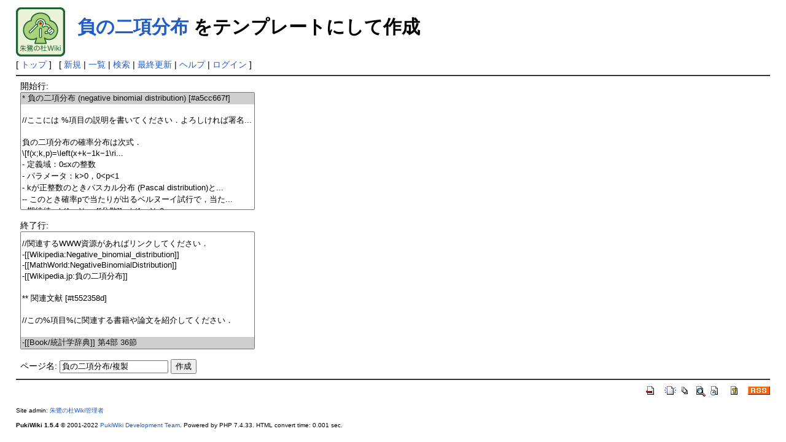

--- FILE ---
content_type: text/html; charset=UTF-8
request_url: https://ibisforest.org/index.php?plugin=template&refer=%E8%B2%A0%E3%81%AE%E4%BA%8C%E9%A0%85%E5%88%86%E5%B8%83
body_size: 8566
content:
<!DOCTYPE html>
<html lang="ja">
<head>
 <meta http-equiv="Content-Type" content="text/html; charset=UTF-8" />
 <meta name="robots" content="NOARCHIVE">
 <meta name="viewport" content="width=device-width, initial-scale=1.0" />
 <meta name="robots" content="NOINDEX,NOFOLLOW" />
 <title>負の二項分布 をテンプレートにして作成 - 機械学習の「朱鷺の杜Wiki」</title>

 <link rel="canonical" href="https://ibisforest.org/index.php?%E8%B2%A0%E3%81%AE%E4%BA%8C%E9%A0%85%E5%88%86%E5%B8%83%20%E3%82%92%E3%83%86%E3%83%B3%E3%83%97%E3%83%AC%E3%83%BC%E3%83%88%E3%81%AB%E3%81%97%E3%81%A6%E4%BD%9C%E6%88%90" />
 <link rel="SHORTCUT ICON" href="" />
 <link rel="stylesheet" type="text/css" href="skin/pukiwiki.css" />
 <link rel="alternate" type="application/rss+xml" title="RSS" href="index.php?cmd=rss" /> <script type="text/javascript" src="skin/main.js" defer></script>
 <script type="text/javascript" src="skin/search2.js" defer></script>

</head>
<body>
<div id="header">
 <a href="index.php"><img id="logo" src="image/ibisforest.png" width="80" height="80" alt="[PukiWiki]" title="[PukiWiki]" /></a>

 <h1 class="title"><a href="index.php?plugin=related&amp;page=%E8%B2%A0%E3%81%AE%E4%BA%8C%E9%A0%85%E5%88%86%E5%B8%83">負の二項分布</a>  をテンプレートにして作成</h1>

<script type="text/javascript" src="MathJax/MathJax.js?config=default"></script>


</div>

<div id="navigator">
 [ <a href="index.php" >トップ</a> ] &nbsp;


 [
 	<a href="index.php?plugin=newpage&amp;refer=" >新規</a> |
    <a href="index.php?cmd=list" >一覧</a>  | <a href="index.php?cmd=search" >検索</a> | <a href="index.php?RecentChanges" >最終更新</a> | <a href="index.php?Help" >ヘルプ</a>  | <a href="index.php?plugin=loginform&amp;pcmd=login&amp;page=" >ログイン</a>   ]
</div>

<hr class="full_hr" />
<div id="contents">
 <div id="body"><form action="index.php" method="post">
<div><input type="hidden" name="encode_hint" value="ぷ" /></div>
 <div>
  <input type="hidden" name="plugin" value="template" />
  <input type="hidden" name="refer"  value="負の二項分布" />
  開始行:<br /> <select name="begin" size="10"><option value="0" selected="selected">* 負の二項分布 (negative binomial distribution) [#a5cc667f]
</option>
<option value="1">
</option>
<option value="2">//ここには %項目の説明を書いてください．よろしければ署名...</option>
<option value="3">
</option>
<option value="4">負の二項分布の確率分布は次式．
</option>
<option value="5">\[f(x;k,p)=\left(\begin{array}{c}x+k-1\\k-1\end{array}\ri...</option>
<option value="6">- 定義域：\(0\le x\)の整数
</option>
<option value="7">- パラメータ：\(k\gt 0\)，\(0\lt p\lt 1\)
</option>
<option value="8">- \(k\)が正整数のときパスカル分布 (Pascal distribution)と...</option>
<option value="9">-- このとき確率\(p\)で当たりが出るベルヌーイ試行で，当た...</option>
<option value="10">- 期待値：\(k(1-p)/p\)，[[分散]]：\(k(1-p)/p^2\)
</option>
<option value="11">- \(k=1\)なら幾何分布
</option>
<option value="12">
</option>
<option value="13">&gt; -- しましま
</option>
<option value="14">
</option>
<option value="15">** 関連項目 [#x2ed981c]
</option>
<option value="16">
</option>
<option value="17">//英語や同義語のあとに，#brで区切って関連する項目をリスト...</option>
<option value="18">-[[negative binomial distribution]]
</option>
<option value="19">-[[パスカル分布]]
</option>
<option value="20">-[[Pascal distribution]]
</option>
<option value="21">#br
</option>
<option value="22">-[[確率分布]]
</option>
<option value="23">-[[ベルヌーイ分布]]
</option>
<option value="24">-[[幾何分布]]
</option>
<option value="25">#br
</option>
<option value="26">-[[検索:負の二項分布]]
</option>
<option value="27">
</option>
<option value="28">** リンク集 [#u62990c2]
</option>
<option value="29">
</option>
<option value="30">//関連するWWW資源があればリンクしてください．
</option>
<option value="31">-[[Wikipedia:Negative_binomial_distribution]]
</option>
<option value="32">-[[MathWorld:NegativeBinomialDistribution]]
</option>
<option value="33">-[[Wikipedia.jp:負の二項分布]]
</option>
<option value="34">
</option>
<option value="35">** 関連文献 [#t552358d]
</option>
<option value="36">
</option>
<option value="37">//この%項目%に関連する書籍や論文を紹介してください．
</option>
<option value="38">
</option>
<option value="39">-[[Book/統計学辞典]] 第4部 36節
</option>
</select><br /><br />
  終了行:<br />   <select name="end"   size="10"><option value="0">* 負の二項分布 (negative binomial distribution) [#a5cc667f]
</option>
<option value="1">
</option>
<option value="2">//ここには %項目の説明を書いてください．よろしければ署名...</option>
<option value="3">
</option>
<option value="4">負の二項分布の確率分布は次式．
</option>
<option value="5">\[f(x;k,p)=\left(\begin{array}{c}x+k-1\\k-1\end{array}\ri...</option>
<option value="6">- 定義域：\(0\le x\)の整数
</option>
<option value="7">- パラメータ：\(k\gt 0\)，\(0\lt p\lt 1\)
</option>
<option value="8">- \(k\)が正整数のときパスカル分布 (Pascal distribution)と...</option>
<option value="9">-- このとき確率\(p\)で当たりが出るベルヌーイ試行で，当た...</option>
<option value="10">- 期待値：\(k(1-p)/p\)，[[分散]]：\(k(1-p)/p^2\)
</option>
<option value="11">- \(k=1\)なら幾何分布
</option>
<option value="12">
</option>
<option value="13">&gt; -- しましま
</option>
<option value="14">
</option>
<option value="15">** 関連項目 [#x2ed981c]
</option>
<option value="16">
</option>
<option value="17">//英語や同義語のあとに，#brで区切って関連する項目をリスト...</option>
<option value="18">-[[negative binomial distribution]]
</option>
<option value="19">-[[パスカル分布]]
</option>
<option value="20">-[[Pascal distribution]]
</option>
<option value="21">#br
</option>
<option value="22">-[[確率分布]]
</option>
<option value="23">-[[ベルヌーイ分布]]
</option>
<option value="24">-[[幾何分布]]
</option>
<option value="25">#br
</option>
<option value="26">-[[検索:負の二項分布]]
</option>
<option value="27">
</option>
<option value="28">** リンク集 [#u62990c2]
</option>
<option value="29">
</option>
<option value="30">//関連するWWW資源があればリンクしてください．
</option>
<option value="31">-[[Wikipedia:Negative_binomial_distribution]]
</option>
<option value="32">-[[MathWorld:NegativeBinomialDistribution]]
</option>
<option value="33">-[[Wikipedia.jp:負の二項分布]]
</option>
<option value="34">
</option>
<option value="35">** 関連文献 [#t552358d]
</option>
<option value="36">
</option>
<option value="37">//この%項目%に関連する書籍や論文を紹介してください．
</option>
<option value="38">
</option>
<option value="39" selected="selected">-[[Book/統計学辞典]] 第4部 36節
</option>
</select><br /><br />
  <label for="_p_template_refer">ページ名:</label>
  <input type="text" name="page" id="_p_template_refer" value="負の二項分布/複製" />
  <input type="submit" name="submit" value="作成" /> 
 </div>
</form></div>
</div>



<hr class="full_hr" />
<!-- Toolbar -->
<div id="toolbar">
 <a href="index.php"><img src="image/top.png" width="20" height="20" alt="トップ" title="トップ" /></a>
 &nbsp;
	<a href="index.php?plugin=newpage&amp;refer="><img src="image/new.png" width="20" height="20" alt="新規" title="新規" /></a> <a href="index.php?cmd=list"><img src="image/list.png" width="20" height="20" alt="一覧" title="一覧" /></a> <a href="index.php?cmd=search"><img src="image/search.png" width="20" height="20" alt="検索" title="検索" /></a> <a href="index.php?RecentChanges"><img src="image/recentchanges.png" width="20" height="20" alt="最終更新" title="最終更新" /></a> &nbsp; <a href="index.php?Help"><img src="image/help.png" width="20" height="20" alt="ヘルプ" title="ヘルプ" /></a> &nbsp; <a href="index.php?cmd=rss&amp;ver=1.0"><img src="image/rss.png" width="36" height="14" alt="最終更新のRSS" title="最終更新のRSS" /></a></div>



<div id="footer">
 Site admin: <a href="/index.php?Administrator">朱鷺の杜Wiki管理者</a>
 <p>
 <strong>PukiWiki 1.5.4</strong> &copy; 2001-2022 <a href="https://pukiwiki.osdn.jp/">PukiWiki Development Team</a>.
 Powered by PHP 7.4.33. HTML convert time: 0.001 sec.
 </p>
</div>
</body>
</html>


--- FILE ---
content_type: application/javascript
request_url: https://ibisforest.org/MathJax/jax/output/HTML-CSS/autoload/mtable.js?V=2.7.8
body_size: 11479
content:
/*
 *  /MathJax-v2/jax/output/HTML-CSS/autoload/mtable.js
 *
 *  Copyright (c) 2009-2018 The MathJax Consortium
 *
 *  Licensed under the Apache License, Version 2.0 (the "License");
 *  you may not use this file except in compliance with the License.
 *  You may obtain a copy of the License at
 *
 *      http://www.apache.org/licenses/LICENSE-2.0
 *
 *  Unless required by applicable law or agreed to in writing, software
 *  distributed under the License is distributed on an "AS IS" BASIS,
 *  WITHOUT WARRANTIES OR CONDITIONS OF ANY KIND, either express or implied.
 *  See the License for the specific language governing permissions and
 *  limitations under the License.
 */

MathJax.Hub.Register.StartupHook("HTML-CSS Jax Ready",function(){var c="2.7.8";var a=MathJax.ElementJax.mml,b=MathJax.OutputJax["HTML-CSS"];a.mtable.Augment({toHTML:function(r){r=this.HTMLcreateSpan(r);if(this.data.length===0){return r}var I=this.getValues("columnalign","rowalign","columnspacing","rowspacing","columnwidth","equalcolumns","equalrows","columnlines","rowlines","frame","framespacing","align","useHeight","width","side","minlabelspacing");var aM=I.width.match(/%$/);var ay=b.createStack(r);var aJ=this.HTMLgetScale(),aB=this.HTMLgetMu(r),aC=-1;var aq=[],au=[],aj=[],aw=[],av=[],ae,ad,ap=-1,ac,ao,X,aH,Q,aE,aR=[],aW;var G=b.FONTDATA.lineH*aJ*I.useHeight,N=b.FONTDATA.lineD*aJ*I.useHeight;for(ae=0,ac=this.data.length;ae<ac;ae++){aH=this.data[ae];X=(aH.type==="mlabeledtr"?aC:0);aw[ae]=[];aq[ae]=G;au[ae]=N;for(ad=X,ao=aH.data.length+X;ad<ao;ad++){if(aj[ad]==null){if(ad>ap){ap=ad}av[ad]=b.createStack(b.createBox(ay));aj[ad]=-b.BIGDIMEN}aw[ae][ad]=b.createBox(av[ad]);aR.push(aH.data[ad-X].toHTML(aw[ae][ad]))}}b.MeasureSpans(aR);for(ae=0,ac=this.data.length;ae<ac;ae++){aH=this.data[ae];X=(aH.type==="mlabeledtr"?aC:0);for(ad=X,ao=aH.data.length+X;ad<ao;ad++){Q=aH.data[ad-X];if(Q.isMultiline){aw[ae][ad].style.width="100%"}if(Q.isEmbellished()){aE=Q.CoreMO();var aV=aE.Get("minsize",true);if(aV){var aO=aE.HTMLspanElement().bbox;if(aE.HTMLcanStretch("Vertical")){aW=aO.h+aO.d;if(aW){aV=b.length2em(aV,aB,aW);if(aV*aO.h/aW>aq[ae]){aq[ae]=aV*aO.h/aW}if(aV*aO.d/aW>au[ae]){au[ae]=aV*aO.d/aW}}}else{if(aE.HTMLcanStretch("Horizontal")){aV=b.length2em(aV,aB,aO.w);if(aV>aj[ad]){aj[ad]=aV}}}}}if(aw[ae][ad].bbox.h>aq[ae]){aq[ae]=aw[ae][ad].bbox.h}if(aw[ae][ad].bbox.d>au[ae]){au[ae]=aw[ae][ad].bbox.d}if(aw[ae][ad].bbox.w>aj[ad]){aj[ad]=aw[ae][ad].bbox.w}}}var aG=MathJax.Hub.SplitList;var aA=aG(I.columnspacing),aT=aG(I.rowspacing),e=aG(I.columnalign),B=aG(I.rowalign),d=aG(I.columnlines),w=aG(I.rowlines),aP=aG(I.columnwidth),U=[];for(ae=0,ac=aA.length;ae<ac;ae++){aA[ae]=b.length2em(aA[ae],aB)}for(ae=0,ac=aT.length;ae<ac;ae++){aT[ae]=b.length2em(aT[ae],aB)}while(aA.length<ap){aA.push(aA[aA.length-1])}while(e.length<=ap){e.push(e[e.length-1])}while(d.length<ap){d.push(d[d.length-1])}while(aP.length<=ap){aP.push(aP[aP.length-1])}while(aT.length<aw.length){aT.push(aT[aT.length-1])}while(B.length<=aw.length){B.push(B[B.length-1])}while(w.length<aw.length){w.push(w[w.length-1])}if(av[aC]){e[aC]=(I.side.substr(0,1)==="l"?"left":"right");aA[aC]=-aj[aC]}for(ae=0,ac=aw.length;ae<ac;ae++){aH=this.data[ae];U[ae]=[];if(aH.rowalign){B[ae]=aH.rowalign}if(aH.columnalign){U[ae]=aG(aH.columnalign);while(U[ae].length<=ap){U[ae].push(U[ae][U[ae].length-1])}}}if(I.equalrows){var aF=Math.max.apply(Math,aq),V=Math.max.apply(Math,au);for(ae=0,ac=aw.length;ae<ac;ae++){X=((aF+V)-(aq[ae]+au[ae]))/2;aq[ae]+=X;au[ae]+=X}}aW=aq[0]+au[aw.length-1];for(ae=0,ac=aw.length-1;ae<ac;ae++){aW+=Math.max(0,au[ae]+aq[ae+1]+aT[ae])}var aL=0,aK=0,aZ,g=aW;if(I.frame!=="none"||(I.columnlines+I.rowlines).match(/solid|dashed/)){var v=aG(I.framespacing);if(v.length!=2){v=aG(this.defaults.framespacing)}aL=b.length2em(v[0],aB);aK=b.length2em(v[1],aB);g=aW+2*aK}var ai,aY,aa="";if(typeof(I.align)!=="string"){I.align=String(I.align)}if(I.align.match(/(top|bottom|center|baseline|axis)( +(-?\d+))?/)){aa=RegExp.$3||"";I.align=RegExp.$1}else{I.align=this.defaults.align}if(aa!==""){aa=parseInt(aa);if(aa<0){aa=aw.length+1+aa}if(aa<1){aa=1}else{if(aa>aw.length){aa=aw.length}}ai=0;aY=-(aW+aK)+aq[0];for(ae=0,ac=aa-1;ae<ac;ae++){var L=Math.max(0,au[ae]+aq[ae+1]+aT[ae]);ai+=L;aY+=L}}else{ai=({top:-(aq[0]+aK),bottom:aW+aK-aq[0],center:aW/2-aq[0],baseline:aW/2-aq[0],axis:aW/2+b.TeX.axis_height*aJ-aq[0]})[I.align];aY=({top:-(aW+2*aK),bottom:0,center:-(aW/2+aK),baseline:-(aW/2+aK),axis:b.TeX.axis_height*aJ-aW/2-aK})[I.align]}var ab,af=0,z=0,K=0,Z=0,ag=0,am=[],at=[],R=1;if(I.equalcolumns&&I.width!=="auto"){if(aM){ab=(100/(ap+1)).toFixed(2).replace(/\.?0+$/,"")+"%";for(ae=0,ac=Math.min(ap+1,aP.length);ae<ac;ae++){aP[ae]=ab}ab=0;af=1;ag=ap+1;for(ae=0,ac=Math.min(ap+1,aA.length);ae<ac;ae++){ab+=aA[ae]}}else{ab=b.length2em(I.width,aB);for(ae=0,ac=Math.min(ap,aA.length);ae<ac;ae++){ab-=aA[ae]}ab/=ap;for(ae=0,ac=Math.min(ap+1,aP.length);ae<ac;ae++){aj[ae]=ab}}}else{for(ae=0,ac=Math.min(ap+1,aP.length);ae<ac;ae++){if(aP[ae]==="auto"){z+=aj[ae]}else{if(aP[ae]==="fit"){at[ag]=ae;ag++;z+=aj[ae]}else{if(aP[ae].match(/%$/)){am[Z]=ae;Z++;K+=aj[ae];af+=b.length2em(aP[ae],aB,1)}else{aj[ae]=b.length2em(aP[ae],aB);z+=aj[ae]}}}}if(aM){ab=0;for(ae=0,ac=Math.min(ap,aA.length);ae<ac;ae++){ab+=aA[ae]}if(af>0.98){R=0.98/af;af=0.98}}else{if(I.width==="auto"){if(af>0.98){R=K/(z+K);ab=z+K}else{ab=z/(1-af)}}else{ab=b.length2em(I.width,aB);for(ae=0,ac=Math.min(ap,aA.length);ae<ac;ae++){ab-=aA[ae]}}for(ae=0,ac=am.length;ae<ac;ae++){aj[am[ae]]=b.length2em(aP[am[ae]],aB,ab*R);z+=aj[am[ae]]}if(Math.abs(ab-z)>0.01){if(ag&&ab>z){ab=(ab-z)/ag;for(ae=0,ac=at.length;ae<ac;ae++){aj[at[ae]]+=ab}}else{ab=ab/z;for(ad=0;ad<=ap;ad++){aj[ad]*=ab}}}if(I.equalcolumns){var O=Math.max.apply(Math,aj);for(ad=0;ad<=ap;ad++){aj[ad]=O}}}}var S=ai,o,q,aU;X=(av[aC]?aC:0);for(ad=X;ad<=ap;ad++){for(ae=0,ac=aw.length;ae<ac;ae++){if(aw[ae][ad]){X=(this.data[ae].type==="mlabeledtr"?aC:0);Q=this.data[ae].data[ad-X];if(Q.HTMLcanStretch("Horizontal")){aw[ae][ad].bbox=Q.HTMLstretchH(av[ad],aj[ad]).bbox}else{if(Q.HTMLcanStretch("Vertical")){aE=Q.CoreMO();var aN=aE.symmetric;aE.symmetric=false;aw[ae][ad].bbox=Q.HTMLstretchV(av[ad],aq[ae],au[ae]).bbox;aw[ae][ad].HH=null;if(aw[ae][ad].bbox.h>aq[ae]){aw[ae][ad].bbox.H=aw[ae][ad].bbox.h;aw[ae][ad].bbox.h=aq[ae]}if(aw[ae][ad].bbox.d>au[ae]){aw[ae][ad].bbox.D=aw[ae][ad].bbox.d;aw[ae][ad].bbox.d=au[ae]}aE.symmetric=aN}}aU=Q.rowalign||this.data[ae].rowalign||B[ae];o=({top:aq[ae]-aw[ae][ad].bbox.h,bottom:aw[ae][ad].bbox.d-au[ae],center:((aq[ae]-au[ae])-(aw[ae][ad].bbox.h-aw[ae][ad].bbox.d))/2,baseline:0,axis:0})[aU]||0;aU=(Q.columnalign||U[ae][ad]||e[ad]);b.alignBox(aw[ae][ad],aU,S+o)}if(ae<aw.length-1){S-=Math.max(0,au[ae]+aq[ae+1]+aT[ae])}}S=ai}if(aM){var E=b.createBox(ay);E.style.left=E.style.top=0;E.style.right=b.Em(ab+2*aL);E.style.display="inline-block";E.style.height="0px";if(b.msieRelativeWidthBug){E=b.createBox(E);E.style.position="relative";E.style.height="1em";E.style.width="100%";E.bbox=ay.bbox}var aS=0,a0=aL,k,l;if(ag){k=100*(1-af)/ag,l=z/ag}else{k=100*(1-af)/(ap+1);l=z/(ap+1)}for(ad=0;ad<=ap;ad++){b.placeBox(av[ad].parentNode,0,0);av[ad].style.position="relative";av[ad].style.left=b.Em(a0);av[ad].style.width="100%";av[ad].parentNode.parentNode.removeChild(av[ad].parentNode);var al=b.createBox(E);b.addBox(al,av[ad]);av[ad]=al;var h=al.style;h.display="inline-block";h.left=aS+"%";if(aP[ad].match(/%$/)){var t=parseFloat(aP[ad])*R;if(ag===0){h.width=(k+t)+"%";aS+=k+t;al=b.createBox(al);b.addBox(al,av[ad].firstChild);al.style.left=0;al.style.right=b.Em(l);a0-=l}else{h.width=t+"%";aS+=t}}else{if(aP[ad]==="fit"||ag===0){h.width=k+"%";al=b.createBox(al);b.addBox(al,av[ad].firstChild);al.style.left=0;al.style.right=b.Em(l-aj[ad]);a0+=aj[ad]-l;aS+=k}else{h.width=b.Em(aj[ad]);a0+=aj[ad]}}if(b.msieRelativeWidthBug){b.addText(al.firstChild,b.NBSP);al.firstChild.style.position="relative"}a0+=aA[ad];if(d[ad]!=="none"&&ad<ap&&ad!==aC){q=b.createBox(E);q.style.left=aS+"%";q=b.createRule(q,g,0,1.25/b.em);q.style.position="absolute";q.bbox={h:g,d:0,w:0,rw:1.25/b.em,lw:0};q.parentNode.bbox=ay.bbox;b.placeBox(q,a0-aA[ad]/2,aY,true);q.style.borderStyle=d[ad]}}}else{var T=aL;for(ad=0;ad<=ap;ad++){if(!av[ad].bbox.width){b.setStackWidth(av[ad],aj[ad])}if(aP[ad]!=="auto"&&aP[ad]!=="fit"){av[ad].bbox.width=aj[ad];av[ad].bbox.isFixed=true}b.placeBox(av[ad].parentNode,T,0);T+=aj[ad]+aA[ad];if(d[ad]!=="none"&&ad<ap&&ad!==aC){q=b.createRule(ay,g,0,1.25/b.em);b.addBox(ay,q);q.bbox={h:g,d:0,w:0,rw:1.25/b.em,lw:0};b.placeBox(q,T-aA[ad]/2,aY,true);q.style.borderStyle=d[ad]}}}ay.bbox.d=-aY;ay.bbox.h=g+aY;b.setStackWidth(ay,ay.bbox.w+aL);aZ=ay.bbox.w;var ah;if(I.frame!=="none"){ah=b.createFrame(ay,g,0,aZ,1.25/b.em,I.frame);b.addBox(ay,ah);b.placeBox(ah,0,aY,true);if(aM){ah.style.width="100%"}}S=ai;for(ae=0,ac=aw.length-1;ae<ac;ae++){o=Math.max(0,au[ae]+aq[ae+1]+aT[ae]);if(w[ae]!==a.LINES.NONE&&w[ae]!==""){q=b.createRule(ay,1.25/b.em,0,aZ);b.addBox(ay,q);q.bbox={h:1.25/b.em,d:0,w:aZ,rw:aZ,lw:0};b.placeBox(q,0,S-au[ae]-(o-au[ae]-aq[ae+1])/2,true);if(w[ae]===a.LINES.DASHED){q.style.borderTopStyle="dashed"}if(aM){q.style.width="100%"}}S-=o}if(aM){r.bbox.width=I.width;ay.style.width="100%"}if(av[aC]){var ax=ay.bbox.w;var ar=this.getValues("indentalignfirst","indentshiftfirst","indentalign","indentshift");if(ar.indentalignfirst!==a.INDENTALIGN.INDENTALIGN){ar.indentalign=ar.indentalignfirst}if(ar.indentalign===a.INDENTALIGN.AUTO){ar.indentalign=this.displayAlign}if(ar.indentshiftfirst!==a.INDENTSHIFT.INDENTSHIFT){ar.indentshift=ar.indentshiftfirst}if(ar.indentshift==="auto"){ar.indentshift="0"}var an=b.length2em(ar.indentshift,aB,b.cwidth);var aD=b.length2em(I.minlabelspacing,aB,b.cwidth);var aX=aD+av[aC].bbox.w,az=0,ak=ax;var aI=b.length2em(this.displayIndent,aB,b.cwidth);X=(e[aC]===a.INDENTALIGN.RIGHT?-1:1);if(ar.indentalign===a.INDENTALIGN.CENTER){ak+=2*(aX-X*(an+aI));an+=aI}else{if(e[aC]===ar.indentalign){if(aI<0){az=X*aI;aI=0}an+=X*aI;if(aX>X*an){an=X*aX}an+=az;ak+=X*an}else{ak+=aX-X*an+aI;an-=X*aI}}var aQ=b.createStack(r,false,"100%");b.addBox(aQ,ay);b.alignBox(ay,ar.indentalign,0,an);av[aC].parentNode.parentNode.removeChild(av[aC].parentNode);b.addBox(aQ,av[aC]);b.alignBox(av[aC],e[aC],0);if(b.msieRelativeWidthBug){ay.style.top=av[aC].style.top=""}if(aM){ay.style.width=I.width;r.bbox.width="100%"}av[aC].style[X===1?"marginLeft":"marginRight"]=b.Em(X*az);r.bbox.tw=ak;r.style.minWidth=r.bbox.minWidth=b.Em(ak);aQ.style.minWidth=aQ.bbox.minWidth=b.Em(ak/aJ)}if(!aM){this.HTMLhandleSpace(r)}var u=this.HTMLhandleColor(r);if(u&&aM){if(!ah){ah=b.createFrame(ay,g,0,aZ,0,"none");b.addBox(ay,ah);b.placeBox(ah,0,aY,true);ah.style.width="100%"}ah.style.backgroundColor=u.style.backgroundColor;ah.parentNode.insertBefore(ah,ah.parentNode.firstChild);u.parentNode.removeChild(u)}return r},HTMLhandleSpace:function(d){d.bbox.keepPadding=true;d.bbox.exact=true;if(!this.hasFrame&&d.bbox.width==null){d.firstChild.style.marginLeft=d.firstChild.style.marginRight=b.Em(1/6);d.bbox.w+=1/3;d.bbox.rw+=1/3;d.bbox.lw+=1/6}this.SUPER(arguments).HTMLhandleSpace.call(this,d)}});a.mtd.Augment({toHTML:function(e,d,g){e=this.HTMLcreateSpan(e);if(this.data[0]){var f=this.data[0].toHTML(e);if(g!=null){f=this.data[0].HTMLstretchV(e,d,g)}else{if(d!=null){f=this.data[0].HTMLstretchH(e,d)}}e.bbox=f.bbox}this.HTMLhandleSpace(e);this.HTMLhandleColor(e);return e},HTMLstretchH:a.mbase.HTMLstretchH,HTMLstretchV:a.mbase.HTMLstretchV});MathJax.Hub.Startup.signal.Post("HTML-CSS mtable Ready");MathJax.Ajax.loadComplete(b.autoloadDir+"/mtable.js")});
